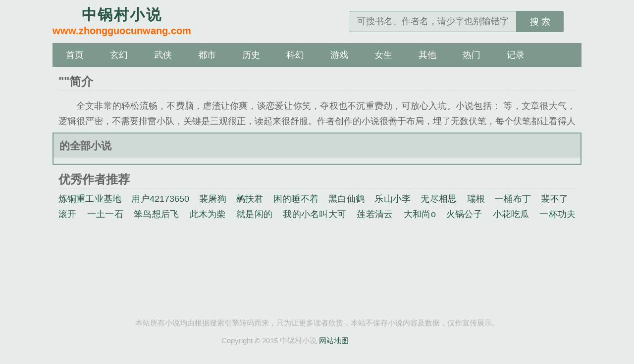

--- FILE ---
content_type: text/html; charset=utf-8
request_url: http://www.zhongguocunwang.com/author/254283.html
body_size: 4345
content:

<!DOCTYPE html>
<html lang="zh">
<head>
<meta charset="UTF-8">
<title>最新作品_代表作</title>
<meta name="keywords" content="最新作品,代表作">
<meta name="description" content="本页面收集了的全部小说，阅读流畅，文笔尚可，情节发展跌宕起伏，人物形象塑造比较成功，行文风格我很喜欢，流畅自然，将故事娓娓道来，人物跃然纸上。">
<meta property="og:type" content="novel"/>
<meta property="og:title" content="的小说集"/>
<meta property="og:description" content="本页面收集了的全部小说，阅读流畅，文笔尚可，情节发展跌宕起伏，人物形象塑造比较成功，行文风格我很喜欢，流畅自然，将故事娓娓道来，人物跃然纸上。"/>
<link href="http://www.zhongguocunwang.com/author/254283.html" rel="canonical">
<meta http-equiv="Cache-Control" content="no-transform">
<meta http-equiv="Cache-Control" content="no-siteapp">
<meta http-equiv="X-UA-Compatible" content="IE=edge,chrome=1">
<meta name="renderer" content="webkit">
<meta name="applicable-device" content="pc,mobile">
<meta name="viewport" content="width=device-width, initial-scale=1.0, minimum-scale=1.0, maximum-scale=1.0">
<meta name="MobileOptimized" content="320">
<meta name="apple-mobile-web-app-capable" content="yes">
<meta name="screen-orientation" content="portrait">
<meta name="x5-orientation" content="portrait">
<link rel="stylesheet" href="/static/xbiquge/style.css?v=20207">
<script src="/static/xbiquge/jquery.min.js"></script>
<script src="/static/xbiquge/common.js?v=20207"></script>
<script src="/static/xbiquge/user.js?v=20207"></script>
</head>
<body id="wrapper">
<header class="header">
	<div class="header_logo">
		<a href="http://www.zhongguocunwang.com" title="中锅村小说"><span>中锅村小说</span><p>www.zhongguocunwang.com</p></a>
	</div>
    <ul class="header_logo_left" id="header_left"></ul>
    <div class="header_logo_middle" id="header_title"></div>
    <ul class="header_logo_right">
        <li><a id="search-btn" href="javascript:;"></a></li>
        <li><a id="menu-btn" href="javascript:;"></a></li>
    </ul>
	<a href="/" class="header_login"></a>
	<div class="header_search">
		<form name="search" action="/search/" method="get">
			<input type="text" placeholder="可搜书名、作者名，请少字也别输错字" value="" name="searchkey" class="search" id="searchkey" autocomplete="off" required>
			<button type="submit">搜 索</button>
		</form>
	</div>
</header>
<nav class="nav">
	<ul>
        <li><a href="/">首页</a></li>
                <li> <a href="/sort/1/1/">玄幻</a></li>
                <li> <a href="/sort/2/1/">武侠</a></li>
                <li> <a href="/sort/3/1/">都市</a></li>
                <li> <a href="/sort/4/1/">历史</a></li>
                <li> <a href="/sort/5/1/">科幻</a></li>
                <li> <a href="/sort/6/1/">游戏</a></li>
                <li> <a href="/sort/7/1/">女生</a></li>
                <li> <a href="/sort/8/1/">其他</a></li>
                <li><a href="/rank/allvisit/">热门</a></li>
        <li><a href="/history.html">记录</a></li>
	</ul>
</nav>
<article id="main" class="main-height">
    <div id="maininfo">
		<div class="l rank">
		    <h1>""简介</h1>
		    <div id="intro"><p><a class="orange" href="" title=""></a>全文非常的轻松流畅，不费脑，虐渣让你爽，谈恋爱让你笑，夺权也不沉重费劲，可放心入坑。小说包括：
	  	等，文章很大气，逻辑很严密，不需要排雷小队，关键是三观很正，读起来很舒服。作者<a class="orange"></a>创作的小说很善于布局，埋了无数伏笔，每个伏笔都让看得人忍不住想探个究竟，抓得一手好人心！当然，故事的节奏感也把握的绝壁好，高潮一个跟着一个，你都不用喘气，直接往下看吧！文笔也还是不错的，故事不小白，很擅长塑造人物。</p>
	  <p>本站强烈建议您到正版网站阅读<a class="orange"></a>的作品，您的每一次阅读都是对作者<a class="orange"  href=""></a>的认可！如果您阅读<a class="orange"></a>作品时，遇到问题，请及时反馈，我们将第一时间解决，争取为您奉上愉快的阅读体验!</p>
	        </div>
		    	<div class="item">
				<div class="clear"></div>
			</div>
		   
	</div>
	</div>
    <div id="hotcontent">
		<div class="l rank">
		    <h2>的全部小说</h2>
		    		    
	    </div>
	</div>
	    <div id="maininfo">
		<div class="l rank">
		    <h2>优秀作者推荐</h2>
		    <div id="intro">
		        <ul class="flex">
			        	
			        <a class="blue" href="/author/56631.html" title="炼铜重工业基地">炼铜重工业基地</a>&nbsp;&nbsp;&nbsp;
			       	
			        <a class="blue" href="/author/51367.html" title="用户42173650">用户42173650</a>&nbsp;&nbsp;&nbsp;
			       	
			        <a class="blue" href="/author/39092.html" title="裴屠狗">裴屠狗</a>&nbsp;&nbsp;&nbsp;
			       	
			        <a class="blue" href="/author/58312.html" title="鹓扶君">鹓扶君</a>&nbsp;&nbsp;&nbsp;
			       	
			        <a class="blue" href="/author/21839.html" title="困的睡不着">困的睡不着</a>&nbsp;&nbsp;&nbsp;
			       	
			        <a class="blue" href="/author/48910.html" title="黑白仙鹤">黑白仙鹤</a>&nbsp;&nbsp;&nbsp;
			       	
			        <a class="blue" href="/author/58787.html" title="乐山小李">乐山小李</a>&nbsp;&nbsp;&nbsp;
			       	
			        <a class="blue" href="/author/15849.html" title="无尽相思">无尽相思</a>&nbsp;&nbsp;&nbsp;
			       	
			        <a class="blue" href="/author/58030.html" title="瑞根">瑞根</a>&nbsp;&nbsp;&nbsp;
			       	
			        <a class="blue" href="/author/58166.html" title="一桶布丁">一桶布丁</a>&nbsp;&nbsp;&nbsp;
			       	
			        <a class="blue" href="/author/58160.html" title="裴不了">裴不了</a>&nbsp;&nbsp;&nbsp;
			       	
			        <a class="blue" href="/author/44580.html" title="滚开">滚开</a>&nbsp;&nbsp;&nbsp;
			       	
			        <a class="blue" href="/author/49122.html" title="一土一石">一土一石</a>&nbsp;&nbsp;&nbsp;
			       	
			        <a class="blue" href="/author/52257.html" title="笨鸟想后飞">笨鸟想后飞</a>&nbsp;&nbsp;&nbsp;
			       	
			        <a class="blue" href="/author/42111.html" title="此木为柴">此木为柴</a>&nbsp;&nbsp;&nbsp;
			       	
			        <a class="blue" href="/author/47959.html" title="就是闲的">就是闲的</a>&nbsp;&nbsp;&nbsp;
			       	
			        <a class="blue" href="/author/47968.html" title="我的小名叫大可">我的小名叫大可</a>&nbsp;&nbsp;&nbsp;
			       	
			        <a class="blue" href="/author/28460.html" title="莲若清云">莲若清云</a>&nbsp;&nbsp;&nbsp;
			       	
			        <a class="blue" href="/author/48862.html" title="大和尚o">大和尚o</a>&nbsp;&nbsp;&nbsp;
			       	
			        <a class="blue" href="/author/57906.html" title="火锅公子">火锅公子</a>&nbsp;&nbsp;&nbsp;
			       	
			        <a class="blue" href="/author/50975.html" title="小花吃瓜">小花吃瓜</a>&nbsp;&nbsp;&nbsp;
			       	
			        <a class="blue" href="/author/56502.html" title="一杯功夫茶">一杯功夫茶</a>&nbsp;&nbsp;&nbsp;
			       	
			        <a class="blue" href="/author/56878.html" title="一剑破苍穹">一剑破苍穹</a>&nbsp;&nbsp;&nbsp;
			       	
			        <a class="blue" href="/author/49874.html" title="李家大姐">李家大姐</a>&nbsp;&nbsp;&nbsp;
			       	
			        <a class="blue" href="/author/50445.html" title="游手好闲的笨鸟">游手好闲的笨鸟</a>&nbsp;&nbsp;&nbsp;
			       	
			        <a class="blue" href="/author/56328.html" title="王富生">王富生</a>&nbsp;&nbsp;&nbsp;
			       	
			        <a class="blue" href="/author/982.html" title="陈证道">陈证道</a>&nbsp;&nbsp;&nbsp;
			       	
			        <a class="blue" href="/author/58827.html" title="月阳之涯">月阳之涯</a>&nbsp;&nbsp;&nbsp;
			       	
			        <a class="blue" href="/author/57870.html" title="太凌雕">太凌雕</a>&nbsp;&nbsp;&nbsp;
			       	
			        <a class="blue" href="/author/44574.html" title="榴弹怕水">榴弹怕水</a>&nbsp;&nbsp;&nbsp;
			       		        </ul>
	        </div>
		    <div class="item">
				<div class="clear"></div>
			</div>
		   
	    </div>
	    </div>
</article>
<!-- footer -->
<footer class="footer" id="footer">
	<div class="footer_cont">
		<p class="hidden-xs">本站所有小说均由根据搜索引擎转码而来，只为让更多读者欣赏，本站不保存小说内容及数据，仅作宣传展示。</p>
		<p class="visible-xs">基于搜索引擎技术为您提供检索服务</p>
		<p>Copyright &copy; 2015 中锅村小说 <a href="/sitemap/sitemap.xml" target="_blank">网站地图</a></p>
	</div>
</footer>

<script>imglazy();</script>
<script>zzping();</script>

<!-- Histats.com  START (hidden counter) -->
<a href="/" alt="site stats" target="_blank" >
<img  src="//sstatic1.histats.com/0.gif?4862273&101" alt="site stats" border="0">
<!-- Histats.com  END  -->
<script>
    document.getElementById('header_left').innerHTML = "<li><a href=\"javascript:history.back(-1);\" class=\"back-btn\">返回</a></li><li><a href=\"/history.html\" class=\"book-btn\">书架</a></li>";
    document.getElementById('header_title').innerHTML = "<a href=\"\"></a>";
</script>

</body>
</html>

--- FILE ---
content_type: text/css
request_url: http://www.zhongguocunwang.com/static/xbiquge/style.css?v=20207
body_size: 5767
content:
@charset 'UTF-8';blockquote,body,dd,dl,figure,form,h1,h2,h3,h4,h5,h6,ol,p,ul{margin:0}
ol,ul{padding:0;list-style:none}
a{text-decoration:none;color:inherit;outline:0}
a[href]:active,button:active{background-image:none}
em{font-style:normal}
h1,h2,h3,h4,h5,h6,input,select,textarea{font-size:100%}
input,select,textarea{font-family:inherit;box-sizing:border-box}
img{display:inline-block}
p{word-break:break-all}
main{display:block}
output{speak:digits}
html{font-size:16px}
@media (min-width:320px){html{font-size:20px}
}
@media (min-width:375px){html{font-size:24px}
}
@media (min-width:640px){html{font-size:28px}
}
@media (min-width:768px){html{font-size:16px}
}
@media (min-width:992px){html{font-size:20px}
}
@media (min-width:1200px){html{font-size:24px}
}
html{font-family:sans-serif;line-height:1.5;-webkit-user-select:none;fill:currentColor;-webkit-tap-highlight-color:transparent;-webkit-text-size-adjust:none;-webkit-touch-callout:none;background-color:rgba(20,70,50,.1);color:#666}
body{margin:0 auto}
button,input{outline:0}
ul li{list-style:none outside none}
a{color:rgba(20,70,50,.9);text-decoration:none}
a:hover{color:#f60}
.clear{clear:both}
.cf:after,.cf:before{display:table;content:" "}
.cf:after{clear:both}
.gotop,.header_logo_left .back-btn,.header_logo_left .book-btn,.header_logo_right #menu-btn,.header_logo_right #search-btn{background-image:url(default.png);background-repeat:no-repeat;display:block;text-indent:-2500rem;font-size:0;overflow:hidden;margin:3px 0 0;content:"";width:30px;height:30px}
.header{width:100%;justify-content:space-between;align-items:center;padding:10px 0;margin:0 auto;display:flow-root;overflow:hidden}
.header_logo_left{float:left;margin-left:10px;}
.header_logo_left li{float: left;margin-right:5px;}
.header_logo_left .back-btn{background-position:-80px -106px;background-size:296px 140px}
.header_logo_left .book-btn{background-position:-243px -55px;background-size:296px 140px}
.header_logo_middle{float:left;width: calc(100% - 160px);text-align:center;font-size:.8125rem;line-height:35px;height:35px;overflow:hidden;font-weight:700;color:#333;}
.header_logo_middle a{color:#333}
.header_logo{margin-left:10px;float:left;text-align:center;font-weight:700;line-height:24px;display:none}
.header_logo span{font-size:22px;letter-spacing:.1rem}
.header_logo p{font-weight:700;color:#f60;font-size:18px}
.header_logo_right{float:right;margin-right:10px;}
.header_logo_right li{float: left;}
.header_logo_right li:first-child {margin-right: 10px;}
.header_logo_right #search-btn{background-position:-142px -106px;background-size:296px 140px}
.header_logo_right #menu-btn{background-position:-110px -106px;background-size:296px 140px}
.header_search{display:none;margin-top:.2rem;padding:10px .5rem 0;width:calc(100% - 1rem);float:left;border-top:1px solid rgba(20,70,50,.25)}
.header_search form{display:flex;align-items:center;height:1.8rem}
.header_search form input{width:calc(100% - 4rem);text-indent:.5rem;flex-grow:2;font-size:.75rem;height:100%;border:.05rem solid rgba(20,70,50,.5);border-radius:.15rem 0 0 .15rem;border-right:none;background:rgba(20,70,50,.05)}
.header_search form button{width:4rem;height:100%;background-color:rgba(20,70,50,.5);color:#fff;cursor:pointer;border-radius:0 .15rem .15rem 0;font-size:.75rem;border:none}
.header_search form button:hover{background-color:rgba(20,70,50,.7)}
.header_login{display:none}
.nav{display:none;overflow:hidden;margin:0 auto;width:100%;height:4rem;background-color:rgba(20,70,50,.5);font-size:.75rem;overflow:hidden}
.nav ul li{float:left;width:16.66666%;text-align:center;line-height:2rem}
.nav ul li .active,.nav ul li:hover{color:#f60}
.nav ul li a{display:block;color:#fff;width:100%;height:100%}
.nav ul li a.active,.nav ul li a:hover{color:#f60}
#main{margin:0 auto;width:100%}
.main-height{min-height: calc(100vh - 136px);}
#hotcontent{overflow:hidden}
#hotcontent h2{overflow:hidden;margin:0;padding:0 0 0 .5rem;height:2rem;background-color:rgba(20,70,50,.1);font-weight:700;font-size:.875rem;line-height:2rem}
#hotcontent .nobook{text-align:center;padding:2rem 0}
#hotcontent .l .item{height:4.5rem;padding:.5rem 0;margin:0 .5rem}
#hotcontent .l .item+.item{border-top:1px dashed #d7d7d7}
#hotcontent .l .item dl dt{overflow:hidden;height:.8125rem;font-size:.8125rem;line-height:.8125rem;font-weight:700}
#hotcontent .l .item dl dt span{float:right;width:56px;color:#9e9e9e;font-weight:400;font-size:.875rem}
#hotcontent .l .item dl dd{overflow:hidden;padding:.15rem 0 0;height:2.5rem;font-size:.675rem;line-height:.85rem;color:#888;text-align:justify}
#hotcontent .l #tempBookcase .item dl dd{line-height:1.2rem}
#hotcontent .l .item dl .btm{margin:.1rem 0 0;font-size:.625rem}
#hotcontent .l .item dl .btm em{border:1px solid #f60;padding:0 .15rem;font-style:normal;float:right;margin-left:.15rem;color:#f60;font-size:.5rem;transform:scale(1);vertical-align:bottom}
#hotcontent .l .item dl .btm .blue{color:#88c6e5;border:1px solid #88c6e5}
#hotcontent .l .item dl{padding:0}
#hotcontent .l .item .image{float:left;margin-right:.5rem}
#hotcontent .l .item .image img{padding:.2rem;border:.05rem solid rgba(20,70,50,.2);background-color:rgba(255,255,255,.75);width:3rem;height:4rem}
#hotcontent .r{font-size:.625rem}
#hotcontent .r li{overflow:hidden;margin:0 .5rem;padding:.1rem 0;height:1.5rem;line-height:1.5rem}
#hotcontent .r li+li{border-top:1px dashed #d7d7d7}
#hotcontent .r li span{float:left;display:inline-block}
#hotcontent .r li .s1{width:2rem}
#hotcontent .r li .s2{font-size:.75rem;color:#b3b3b3;width:calc(100% - 8rem)}
#hotcontent .r li .s3{width:30px}
#hotcontent .r li .s4{width:50px;color:#b3b3b3}
#hotcontent .r li .s5{float:right;overflow:hidden;width:5.2rem;text-align:right;white-space:nowrap}
.novelslist{margin:0;overflow:hidden}
.novelslist .content h2{padding:0 0 0 .5rem;background-color:rgba(20,70,50,.1);overflow:hidden;margin:0;height:2rem;font-weight:700;font-size:.875rem;line-height:2rem}
.novelslist .content h2 a{color:#666}
.novelslist .content .image{float:left;padding:10px 0 0 5px;width:71px}
.novelslist .content .image img{padding:1px;width:67px;height:82px;border:1px solid #ddd;background-color:#fff}
.novelslist .content dl{float:right;padding:10px 0 0;width:219px}
.novelslist .content dl dt{overflow:hidden;height:25px;font-weight:700;line-height:1.5625rem}
.novelslist .content dl dd{overflow:hidden;height:60px;line-height:1.25rem}
.novelslist .content ul{padding:0 .5rem .25rem}
.novelslist .content ul li{overflow:hidden;height:1.5rem;line-height:1.5rem;font-size:.75rem;padding:.1rem 0}
.novelslist .content ul li a{float:left;width:calc(100% - 6rem)}
.novelslist .content ul li+li{border-top:1px dashed #d7d7d7}
.novelslist .content ul li i{float:right;width:5.2rem;text-align:right;font-style:normal;font-size:.625rem}
#newscontent .l{overflow:hidden;font-size:.625rem}
#newscontent .l li{overflow:hidden;margin:0 .5rem;padding:.1rem 0;height:1.5rem;line-height:1.5rem}
#newscontent .l li+li{border-top:1px dashed #d7d7d7}
#newscontent .l li span{float:left;display:inline-block}
#newscontent .l li .s1{width:2rem}
#newscontent .l li .s2{width:calc(100% - 5rem);font-size:.75rem}
#newscontent .l li .s3{display:none}
#newscontent .l li .s4{display:none;width:5rem;text-align:right}
#newscontent .l li .s5{float:right;width:3rem;text-align:right}
#newscontent .r{font-size:.625rem}
#newscontent h2{overflow:hidden;margin:0;padding:0 0 0 .5rem;height:2rem;background-color:rgba(20,70,50,.1);font-weight:700;font-size:.875rem;line-height:2rem}
#newscontent .r ul{padding:0 .5rem}
#newscontent .r li{overflow:hidden;padding:.1rem 0;height:1.5rem;line-height:1.5rem}
#newscontent .r li+li{border-top:1px dashed #d7d7d7}
#newscontent .r li span{float:left;display:inline-block}
#newscontent .r li .s1{width:2rem}
#newscontent .r li .s2{font-size:.75rem;color:#b3b3b3;width:calc(100% - 8rem)}
#newscontent .r li .s3{width:30px}
#newscontent .r li .s4{width:50px;color:#b3b3b3}
#newscontent .r li .s5{float:right;overflow:hidden;width:5.2rem;text-align:right;white-space:nowrap}
.box_con,.con_top{overflow:hidden}
.con_top{padding:0 .5rem;background-color:rgba(20,70,50,.1);text-align:left;line-height:2rem;font-size:.725rem}
#sidebar{float:left;width:4.6rem;text-align:center}
#maininfo{display:flow-root;margin:.5rem .5rem 0}
#fmimg{position:relative;overflow:hidden}
#fmimg img{width:4rem;height:5.3rem;overflow:hidden;padding:.25rem;border:.05rem solid #d7d7d7;background-color:#fff}
#info{font-size:.75rem;margin-left:5rem;margin-top:-.2rem}
#info,#info h1{overflow:hidden}
#info h1{font-weight:700;font-size:.8125rem;height:1.5rem;line-height:1.5rem;overflow:hidden;color:rgba(20,70,50,.9)}
.booktitle h1{float:left}
.booktitle em{float:right;font-style:normal}
#info p{width:100%;line-height:1.2rem;height:1.2rem}
#info p,#info1,#intro{overflow:hidden}
#info1{font-size:.75rem}
#info1 h1{text-align:center;font-weight:700;font-size:1rem}
#info1 .booktitle h1{float:left}
#info1 .booktitle em{float:right;font-style:normal}
#info1 p{text-align:center;line-height:1.5625rem}
#info1 p,#intro{overflow:hidden}
#intro{float:left;padding:.2rem 0;border-top:.05rem dashed #d7d7d7;font-size:.75rem;text-align:justify}
#intro p{margin-top:10px;text-indent:2em}
.lastchapter{float:left;width:100%;padding:.2rem 0;overflow:hidden;font-size:.75rem;border-top:.05rem dashed #d7d7d7}
.readbtn{display:flex;float:left;width:100%;padding:.5rem 0}
.readbtn a{width:32%;text-align:center;font-size:.75rem;padding:.25rem 0;background:rgba(20,70,50,.1);border:.05rem solid rgba(20,70,50,.1);border-radius:3px}
.readbtn .chapterlist{margin:0 0 0 2%;background:rgba(20,70,50,.5);border:.05rem solid rgba(20,70,50,.1);color:#fff}
.readbtn .addbookcase{margin:0 0 0 2%}
.listtj{float:left;padding:.2rem .5rem;text-align:justify;font-size:.75rem}
.listtj a{margin:0 .5rem 0 0;background:0 0;padding:0;border:none;border-radius:0}
#list{font-size:.75rem}
#list dl{overflow:hidden}
#list dt{float:left;width:100%;background-color:rgba(20,70,50,.1);text-align:center;font-size:.8125rem;line-height:2rem;font-weight:700}
#list dd{overflow:hidden;vertical-align:middle;width:calc(100% - 1rem);height:2rem;border-bottom:1px dashed #d7d7d7;text-align:left;padding:0 .5rem;line-height:2rem}
#list dd:after{transform:scale(1.5,2.5);content:">";float:right;width:.5rem;font-weight:100;color:rgba(20,70,50,.5)}
#list dd a:visited{color:#999}
#list p{float:left;padding:.2rem .5rem;text-align:justify}
#list p,.newscontent,.newslist{font-size:.75rem}
.newscontent h2,.newslist h2{overflow:hidden;margin:0;padding:0 0 0 .5rem;height:2rem;background-color:rgba(20,70,50,.1);font-weight:700;font-size:.875rem;line-height:2rem}
.newscontent p{margin:.5rem;text-indent:2rem}
.newslist p{margin:0 .5rem;line-height:1.5rem;overflow:hidden;height:1.5rem}
.newslist p+p{border-top:1px dashed #d7d7d7}
.newslist p a{width:calc(100% - 4.5rem);float:left}
.newslist p span{float:right;text-align:right;width:3rem;overflow:hidden;white-space:nowrap}
.listpage{padding:.5rem .5rem;line-height:1.5rem;width:calc(100% - 1rem);overflow:hidden;border-bottom:1px solid #d7d7d7;height:1.5rem}
.listpage span{height:1.5rem;line-height:1.5rem;text-align:center}
.listpage .left{float:left;width:25%}
.listpage .left a,.listpage .right a{display:inline-block;height:1.5rem;width:90%}
.listpage .left a{float:left}
.listpage .right a{float:right}
.listpage .right{float:right;width:25%}
.listpage .middle{width:49%;border:.05rem solid #d7d7d7;display:block;float:left;height:1.45rem;line-height:1.45rem}
.listpage .middle em{width:80%;text-align:center;color:#999;font-style:normal;height:30px}
.listpage .middle a,.listpage .middle em{display:inline-block;float:left;line-height:36px}
.listpage .middle a{width:19%;height:36px;vertical-align:middle}
.listpage .middle select{clear:both;border:none;display:inline-block;float:left;font-style:normal;height:1.45rem;line-height:1.45rem;text-align:center;width:100%;}
.listpage .middle select,.listpage .middle select option {color: #666;}
.listpage .onclick{background:rgba(20,70,50,.5);color:#fff}
.listpage .before{background:#cecece;color:#fff}
.con_top #readSet{clear:both;border-top:.05rem solid rgba(20,70,50,.1)}
.con_top #readSet .rf{float:right}
.con_top #readSet .rc{color:#333;padding-left:.5rem}
.con_top #readSet a.ra{border:.05rem solid #ccc;display:inline-block;width:.8125rem;height:.8125rem;margin-right:.25rem;overflow:hidden;vertical-align:middle;margin-top:-.2rem}
.con_top #readSet .rt{padding:0 5px}
.bookname{text-align:center;font-size:.725rem;line-height:2rem;padding:1rem 5%;color:rgba(20,70,50,.9);font-weight:400}
.bottem1{clear:both!important;display:flex;font-size:.75rem;margin:.2rem 5%;text-align:center;background:rgba(255,255,255,.5);border:.05rem solid rgba(20,70,50,.25)}
.box_con #content{font-size:1rem;letter-spacing:.1em;padding:0 5%;text-align:justify;line-height:1.8}
.box_con #content p{text-indent:2rem;margin:.8rem 0}
.box_con #content .report{text-align:center;font-size:.8125rem;line-height:2rem}
.bottem2{clear:both!important;margin:.5rem 5%;text-align:center;font-size:.75rem;display:flex;background:rgba(255,255,255,.5);border:.05rem solid rgba(20,70,50,.25)}
.bottem1 a,.bottem2 a{padding:.25rem 0;float:left;width:33.33333%;border-right:.05rem solid rgba(20,70,50,.25)}
.bottem1 a:last-child,.bottem2 a:last-child{border-right:none}
.bottem1 .addbookcase_r,.bottem2 .addbookcase_r{color:#f60}
.readtj{display:block;padding:.2rem 5%;text-align:justify;font-size:.75rem}
.readtj a{margin:0 .5rem 0 0}
.pages{border-top:.05rem solid rgba(20,70,50,.2);text-align:center;font-size:.75rem;margin:.5rem 0 0;padding:.5rem 0 0}
.pagination{margin:0;display:inline-block;padding-left:0;margin:.5rem 0;border-radius:.2rem}
.pagination>li{display:inline}
.pagination>li>a,.pagination>li>span{position:relative;float:left;padding:.2rem .5rem;margin-left:-1px;text-decoration:none;background-color:rgba(20,70,50,.02);border:1px solid rgba(20,70,50,.2)}
.pagination>li>a:focus,.pagination>li>a:hover,.pagination>li>span:focus,.pagination>li>span:hover{z-index:2;background-color:rgba(20,70,50,.1)}
.pagination>li:first-child>a,.pagination>li:first-child>span{margin-left:0;border-top-left-radius:.2rem;border-bottom-left-radius:.2rem}
.pagination>li:last-child>a,.pagination>li:last-child>span{border-top-right-radius:4px;border-bottom-right-radius:4px}
.pagination>.active>a,.pagination>.active>a:focus,.pagination>.active>a:hover,.pagination>.active>span,.pagination>.active>span:focus,.pagination>.active>span:hover{z-index:3;cursor:default;color:#f60}
.pagination>.disabled>a,.pagination>.disabled>a:focus,.pagination>.disabled>a:hover,.pagination>.disabled>span,.pagination>.disabled>span:focus,.pagination>.disabled>span:hover{color:#777;cursor:not-allowed;background-color:#fff;border-color:#ddd}
#firendlink{display:none}
#footer,.footer{overflow:hidden;text-align:center;font-size:.625rem;line-height:1.5rem;border-top:.05rem solid #d7d7d7;padding:.5rem 0}
.footer_link{overflow:hidden;margin:5px auto;height:25px;border-bottom:3px solid #88c6e5;line-height:1.5625rem}
.footer_cont p{color:#b2b2b2}
.gotop{position:fixed;z-index:9999;width:40px;height:40px;border-radius:3px;opacity:.75;background-position:-167px -100px;background-size:296px 140px;background-color:rgba(20,70,50,.1);border:.05rem solid rgba(20,70,50,.1);right:.5rem;bottom:30%}
.login form{padding:1rem;font-size:.75rem}
.login form .form-group+.form-group{margin-top:.5rem}
.login form .form-group .form-title{float:left;width:2.5rem;overflow:hidden;line-height:1.5rem}
.login form .form-group .form-content{width:calc(100% - 2.5rem);overflow:hidden}
.login form .form-group .form-content input{border:1px solid rgba(20,70,50,.2);width:100%;font-size:.625rem;line-height:1.5rem;text-indent:.5rem}
.login form .form-submit{margin-top:2rem;text-align:center}
.login form .form-submit button{border:1px solid rgba(20,70,50,.2);background-color:rgba(20,70,50,.1);border-radius:3px;font-size:.8125rem;padding:.2rem .5rem}
.login form .form-submit button:hover{background-color:#f60;color:#fff;border-color:#f60}
.hidden-xs{display:none!important}
@media screen and (min-width:768px){.hidden-xs{display:inline!important}
.header{width:44.5rem;padding-top:15px}
#back-btn,.header_logo_left,.header_logo_middle,.header_logo_right{display:none}
.header_logo{display:block;float:left;line-height:1.25rem;width:auto;margin:0}
.header_logo span{font-size:1.25rem}
.header_logo p{font-size:.8125rem}
.header_search{display:block;float:right;width:18rem;margin:.3rem 0 0;border:none;padding:0}
.header_login{display:block;float:right;margin:.3rem 0 0 .5rem;background-color:rgba(20,70,50,.5);color:#fff;border-radius:.15rem;font-size:.75rem;line-height:1.8rem;padding:0 .5rem}
.header_login:hover{background-color:#f60;color:#fff}
.nav{width:44.5rem;height:2rem;display:block}
.nav ul li{width:8.333333%}
.nav ul li.active,.nav ul li:hover{background:rgba(20,70,50,.3)}
#main{width:44.5rem}
.main-height{min-height: calc(100vh - 136px - 120px);}
#hotcontent{margin-top:.5rem}
#hotcontent .l{float:right;width:32.75rem;overflow:hidden;border:.1rem solid rgba(20,70,50,.5);background:rgba(20,70,50,.01);padding-bottom:.5rem}
#hotcontent .l .item{width:15.375rem;height:5.3rem;float:left}
#hotcontent .l .item .image img{width:4.3rem;height:5.4rem}
#hotcontent .l .item dl dd{height:4rem;line-height:1rem}
#hotcontent .l .item+.item{border:none}
#hotcontent .rank{float:left;width:44.3rem;padding:0 0 .5rem}
#hotcontent .login{float:left;width:44.3rem;padding:0 0 .5rem}
#hotcontent .rank .item{float:left;width:13.76rem}
#hotcontent .r{float:left;width:11rem;border:.1rem solid rgba(20,70,50,.5);background:rgba(20,70,50,.01)}
#hotcontent .r li .s5{width:2.5rem}
#hotcontent .r li .s1{width:1.5rem}
#hotcontent .r li .s2{width:calc(100% - 4rem)}
.novelslist{margin:.5rem auto 0;background:rgba(20,70,50,.01)}
.novelslist .content{float:left;width:calc((100% - .6rem - 20px)/ 3);border:.1rem solid rgba(20,70,50,.5)}
.novelslist .content+.content{margin-left:10px}
#newscontent{margin:.5rem auto 0}
#newscontent .r{float:left;width:11rem;border:.1rem solid rgba(20,70,50,.5);background:rgba(20,70,50,.01)}
#newscontent .r li .s1{width:1.5rem}
#newscontent .r li .s5{width:2.5rem}
#newscontent .r li .s2{width:calc(100% - 4rem)}
#newscontent .l{float:right;width:32.75rem;border:.1rem solid rgba(20,70,50,.5);background:rgba(20,70,50,.01)}
#newscontent .l li .s1{display:inline;width:1.5rem}
#newscontent .l li .s2{width:10rem}
#newscontent .l li .s3{width:12rem;display:block}
#newscontent .l li .s4{display:block}
.box_con{width:44.3rem;margin:.5rem auto 0;border:.1rem solid rgba(20,70,50,.5);background-color:rgba(20,70,50,.01)}
.con_top{font-size:.75rem}
#sidebar{width:7rem;text-align:left}
#fmimg,#sidebar{float:left}
#fmimg img{width:6rem;height:8.4rem}
#maininfo{margin:.5rem .5rem 0}
#info{margin-left:0;font-size:.75rem}
#info h1{text-align:left;font-size:1rem}
#info p{float:left;width:50%;text-align:left;line-height:1.5rem;height:1.5rem}
#intro{float:none;width:auto;overflow:hidden;height:2.6rem;line-height:1.3rem}
.readbtn{float:none;display:inline;border:none;padding:0}
.readbtn a{padding:.25rem 2rem}
.readbtn a:hover{background:#f60;color:#fff}
#info1{margin-top:0}
#list dd{width:calc(25% - 1rem);float:left}
#list dd:after{display:none}
.con_top #readSet{float:right;border:none}
.con_top #readSet .rf{margin-left:1rem}
.newscontent,.newslist{margin-top:.5rem;padding-bottom:.2rem;overflow:hidden;border:.1rem solid rgba(20,70,50,.5);background:rgba(20,70,50,.01)}
.newscontent p{margin:.5rem}
.newslist p{margin:0;float:left;width:calc(50% - 1rem);border-bottom:1px dashed #d7d7d7;padding:0 .5rem}
.newslist p+p{border-top:none}
#firendlink{margin:.5rem auto;padding:.5rem;width:43.3rem;border:.1rem solid rgba(20,70,50,.5);background:rgba(20,70,50,.01);line-height:1rem;font-size:.625rem;display:block}
#firendlink a{display:inline-block;margin:0 .2rem 0 0;color:#666}
.gotop{right:50%;bottom:10%;margin-right:-25rem}
.login form{padding:1rem 10rem}
#footer,.footer{margin: .5rem auto 0;padding:.5rem 0;width:44.5rem;border:none;}
.footer_cont p{width:88%}
.visible-xs{display:none!important}
}